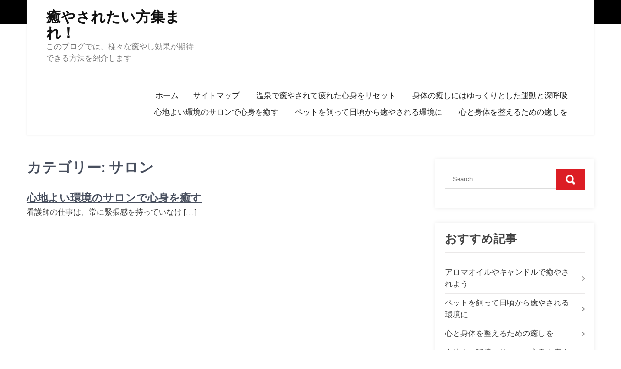

--- FILE ---
content_type: text/html; charset=UTF-8
request_url: http://pokergeng.com/category/salon/
body_size: 33372
content:
<!DOCTYPE html>
<html dir="ltr" lang="ja" prefix="og: https://ogp.me/ns#">
<head>
<meta charset="UTF-8">
<meta name="viewport" content="width=device-width, initial-scale=1">
<link rel="profile" href="http://gmpg.org/xfn/11">
<title>サロン | 癒やされたい方集まれ！</title>

		<!-- All in One SEO 4.5.8 - aioseo.com -->
		<meta name="robots" content="noindex, max-snippet:-1, max-image-preview:large, max-video-preview:-1" />
		<link rel="canonical" href="http://pokergeng.com/category/salon/" />
		<meta name="generator" content="All in One SEO (AIOSEO) 4.5.8" />
		<script type="application/ld+json" class="aioseo-schema">
			{"@context":"https:\/\/schema.org","@graph":[{"@type":"BreadcrumbList","@id":"http:\/\/pokergeng.com\/category\/salon\/#breadcrumblist","itemListElement":[{"@type":"ListItem","@id":"http:\/\/pokergeng.com\/#listItem","position":1,"name":"\u5bb6","item":"http:\/\/pokergeng.com\/","nextItem":"http:\/\/pokergeng.com\/category\/salon\/#listItem"},{"@type":"ListItem","@id":"http:\/\/pokergeng.com\/category\/salon\/#listItem","position":2,"name":"\u30b5\u30ed\u30f3","previousItem":"http:\/\/pokergeng.com\/#listItem"}]},{"@type":"CollectionPage","@id":"http:\/\/pokergeng.com\/category\/salon\/#collectionpage","url":"http:\/\/pokergeng.com\/category\/salon\/","name":"\u30b5\u30ed\u30f3 | \u7652\u3084\u3055\u308c\u305f\u3044\u65b9\u96c6\u307e\u308c\uff01","inLanguage":"ja","isPartOf":{"@id":"http:\/\/pokergeng.com\/#website"},"breadcrumb":{"@id":"http:\/\/pokergeng.com\/category\/salon\/#breadcrumblist"}},{"@type":"Organization","@id":"http:\/\/pokergeng.com\/#organization","name":"\u7652\u3084\u3055\u308c\u305f\u3044\u65b9\u96c6\u307e\u308c\uff01","url":"http:\/\/pokergeng.com\/"},{"@type":"WebSite","@id":"http:\/\/pokergeng.com\/#website","url":"http:\/\/pokergeng.com\/","name":"\u7652\u3084\u3055\u308c\u305f\u3044\u65b9\u96c6\u307e\u308c\uff01","description":"\u3053\u306e\u30d6\u30ed\u30b0\u3067\u306f\u3001\u69d8\u3005\u306a\u7652\u3084\u3057\u52b9\u679c\u304c\u671f\u5f85\u3067\u304d\u308b\u65b9\u6cd5\u3092\u7d39\u4ecb\u3057\u307e\u3059","inLanguage":"ja","publisher":{"@id":"http:\/\/pokergeng.com\/#organization"}}]}
		</script>
		<!-- All in One SEO -->

<link rel='dns-prefetch' href='//fonts.googleapis.com' />
<link rel="alternate" type="application/rss+xml" title="癒やされたい方集まれ！ &raquo; フィード" href="http://pokergeng.com/feed/" />
<link rel="alternate" type="application/rss+xml" title="癒やされたい方集まれ！ &raquo; コメントフィード" href="http://pokergeng.com/comments/feed/" />
<link rel="alternate" type="application/rss+xml" title="癒やされたい方集まれ！ &raquo; サロン カテゴリーのフィード" href="http://pokergeng.com/category/salon/feed/" />
<style id='wp-img-auto-sizes-contain-inline-css' type='text/css'>
img:is([sizes=auto i],[sizes^="auto," i]){contain-intrinsic-size:3000px 1500px}
/*# sourceURL=wp-img-auto-sizes-contain-inline-css */
</style>
<style id='wp-emoji-styles-inline-css' type='text/css'>

	img.wp-smiley, img.emoji {
		display: inline !important;
		border: none !important;
		box-shadow: none !important;
		height: 1em !important;
		width: 1em !important;
		margin: 0 0.07em !important;
		vertical-align: -0.1em !important;
		background: none !important;
		padding: 0 !important;
	}
/*# sourceURL=wp-emoji-styles-inline-css */
</style>
<style id='wp-block-library-inline-css' type='text/css'>
:root{--wp-block-synced-color:#7a00df;--wp-block-synced-color--rgb:122,0,223;--wp-bound-block-color:var(--wp-block-synced-color);--wp-editor-canvas-background:#ddd;--wp-admin-theme-color:#007cba;--wp-admin-theme-color--rgb:0,124,186;--wp-admin-theme-color-darker-10:#006ba1;--wp-admin-theme-color-darker-10--rgb:0,107,160.5;--wp-admin-theme-color-darker-20:#005a87;--wp-admin-theme-color-darker-20--rgb:0,90,135;--wp-admin-border-width-focus:2px}@media (min-resolution:192dpi){:root{--wp-admin-border-width-focus:1.5px}}.wp-element-button{cursor:pointer}:root .has-very-light-gray-background-color{background-color:#eee}:root .has-very-dark-gray-background-color{background-color:#313131}:root .has-very-light-gray-color{color:#eee}:root .has-very-dark-gray-color{color:#313131}:root .has-vivid-green-cyan-to-vivid-cyan-blue-gradient-background{background:linear-gradient(135deg,#00d084,#0693e3)}:root .has-purple-crush-gradient-background{background:linear-gradient(135deg,#34e2e4,#4721fb 50%,#ab1dfe)}:root .has-hazy-dawn-gradient-background{background:linear-gradient(135deg,#faaca8,#dad0ec)}:root .has-subdued-olive-gradient-background{background:linear-gradient(135deg,#fafae1,#67a671)}:root .has-atomic-cream-gradient-background{background:linear-gradient(135deg,#fdd79a,#004a59)}:root .has-nightshade-gradient-background{background:linear-gradient(135deg,#330968,#31cdcf)}:root .has-midnight-gradient-background{background:linear-gradient(135deg,#020381,#2874fc)}:root{--wp--preset--font-size--normal:16px;--wp--preset--font-size--huge:42px}.has-regular-font-size{font-size:1em}.has-larger-font-size{font-size:2.625em}.has-normal-font-size{font-size:var(--wp--preset--font-size--normal)}.has-huge-font-size{font-size:var(--wp--preset--font-size--huge)}.has-text-align-center{text-align:center}.has-text-align-left{text-align:left}.has-text-align-right{text-align:right}.has-fit-text{white-space:nowrap!important}#end-resizable-editor-section{display:none}.aligncenter{clear:both}.items-justified-left{justify-content:flex-start}.items-justified-center{justify-content:center}.items-justified-right{justify-content:flex-end}.items-justified-space-between{justify-content:space-between}.screen-reader-text{border:0;clip-path:inset(50%);height:1px;margin:-1px;overflow:hidden;padding:0;position:absolute;width:1px;word-wrap:normal!important}.screen-reader-text:focus{background-color:#ddd;clip-path:none;color:#444;display:block;font-size:1em;height:auto;left:5px;line-height:normal;padding:15px 23px 14px;text-decoration:none;top:5px;width:auto;z-index:100000}html :where(.has-border-color){border-style:solid}html :where([style*=border-top-color]){border-top-style:solid}html :where([style*=border-right-color]){border-right-style:solid}html :where([style*=border-bottom-color]){border-bottom-style:solid}html :where([style*=border-left-color]){border-left-style:solid}html :where([style*=border-width]){border-style:solid}html :where([style*=border-top-width]){border-top-style:solid}html :where([style*=border-right-width]){border-right-style:solid}html :where([style*=border-bottom-width]){border-bottom-style:solid}html :where([style*=border-left-width]){border-left-style:solid}html :where(img[class*=wp-image-]){height:auto;max-width:100%}:where(figure){margin:0 0 1em}html :where(.is-position-sticky){--wp-admin--admin-bar--position-offset:var(--wp-admin--admin-bar--height,0px)}@media screen and (max-width:600px){html :where(.is-position-sticky){--wp-admin--admin-bar--position-offset:0px}}

/*# sourceURL=wp-block-library-inline-css */
</style><style id='global-styles-inline-css' type='text/css'>
:root{--wp--preset--aspect-ratio--square: 1;--wp--preset--aspect-ratio--4-3: 4/3;--wp--preset--aspect-ratio--3-4: 3/4;--wp--preset--aspect-ratio--3-2: 3/2;--wp--preset--aspect-ratio--2-3: 2/3;--wp--preset--aspect-ratio--16-9: 16/9;--wp--preset--aspect-ratio--9-16: 9/16;--wp--preset--color--black: #000000;--wp--preset--color--cyan-bluish-gray: #abb8c3;--wp--preset--color--white: #ffffff;--wp--preset--color--pale-pink: #f78da7;--wp--preset--color--vivid-red: #cf2e2e;--wp--preset--color--luminous-vivid-orange: #ff6900;--wp--preset--color--luminous-vivid-amber: #fcb900;--wp--preset--color--light-green-cyan: #7bdcb5;--wp--preset--color--vivid-green-cyan: #00d084;--wp--preset--color--pale-cyan-blue: #8ed1fc;--wp--preset--color--vivid-cyan-blue: #0693e3;--wp--preset--color--vivid-purple: #9b51e0;--wp--preset--gradient--vivid-cyan-blue-to-vivid-purple: linear-gradient(135deg,rgb(6,147,227) 0%,rgb(155,81,224) 100%);--wp--preset--gradient--light-green-cyan-to-vivid-green-cyan: linear-gradient(135deg,rgb(122,220,180) 0%,rgb(0,208,130) 100%);--wp--preset--gradient--luminous-vivid-amber-to-luminous-vivid-orange: linear-gradient(135deg,rgb(252,185,0) 0%,rgb(255,105,0) 100%);--wp--preset--gradient--luminous-vivid-orange-to-vivid-red: linear-gradient(135deg,rgb(255,105,0) 0%,rgb(207,46,46) 100%);--wp--preset--gradient--very-light-gray-to-cyan-bluish-gray: linear-gradient(135deg,rgb(238,238,238) 0%,rgb(169,184,195) 100%);--wp--preset--gradient--cool-to-warm-spectrum: linear-gradient(135deg,rgb(74,234,220) 0%,rgb(151,120,209) 20%,rgb(207,42,186) 40%,rgb(238,44,130) 60%,rgb(251,105,98) 80%,rgb(254,248,76) 100%);--wp--preset--gradient--blush-light-purple: linear-gradient(135deg,rgb(255,206,236) 0%,rgb(152,150,240) 100%);--wp--preset--gradient--blush-bordeaux: linear-gradient(135deg,rgb(254,205,165) 0%,rgb(254,45,45) 50%,rgb(107,0,62) 100%);--wp--preset--gradient--luminous-dusk: linear-gradient(135deg,rgb(255,203,112) 0%,rgb(199,81,192) 50%,rgb(65,88,208) 100%);--wp--preset--gradient--pale-ocean: linear-gradient(135deg,rgb(255,245,203) 0%,rgb(182,227,212) 50%,rgb(51,167,181) 100%);--wp--preset--gradient--electric-grass: linear-gradient(135deg,rgb(202,248,128) 0%,rgb(113,206,126) 100%);--wp--preset--gradient--midnight: linear-gradient(135deg,rgb(2,3,129) 0%,rgb(40,116,252) 100%);--wp--preset--font-size--small: 13px;--wp--preset--font-size--medium: 20px;--wp--preset--font-size--large: 36px;--wp--preset--font-size--x-large: 42px;--wp--preset--spacing--20: 0.44rem;--wp--preset--spacing--30: 0.67rem;--wp--preset--spacing--40: 1rem;--wp--preset--spacing--50: 1.5rem;--wp--preset--spacing--60: 2.25rem;--wp--preset--spacing--70: 3.38rem;--wp--preset--spacing--80: 5.06rem;--wp--preset--shadow--natural: 6px 6px 9px rgba(0, 0, 0, 0.2);--wp--preset--shadow--deep: 12px 12px 50px rgba(0, 0, 0, 0.4);--wp--preset--shadow--sharp: 6px 6px 0px rgba(0, 0, 0, 0.2);--wp--preset--shadow--outlined: 6px 6px 0px -3px rgb(255, 255, 255), 6px 6px rgb(0, 0, 0);--wp--preset--shadow--crisp: 6px 6px 0px rgb(0, 0, 0);}:where(.is-layout-flex){gap: 0.5em;}:where(.is-layout-grid){gap: 0.5em;}body .is-layout-flex{display: flex;}.is-layout-flex{flex-wrap: wrap;align-items: center;}.is-layout-flex > :is(*, div){margin: 0;}body .is-layout-grid{display: grid;}.is-layout-grid > :is(*, div){margin: 0;}:where(.wp-block-columns.is-layout-flex){gap: 2em;}:where(.wp-block-columns.is-layout-grid){gap: 2em;}:where(.wp-block-post-template.is-layout-flex){gap: 1.25em;}:where(.wp-block-post-template.is-layout-grid){gap: 1.25em;}.has-black-color{color: var(--wp--preset--color--black) !important;}.has-cyan-bluish-gray-color{color: var(--wp--preset--color--cyan-bluish-gray) !important;}.has-white-color{color: var(--wp--preset--color--white) !important;}.has-pale-pink-color{color: var(--wp--preset--color--pale-pink) !important;}.has-vivid-red-color{color: var(--wp--preset--color--vivid-red) !important;}.has-luminous-vivid-orange-color{color: var(--wp--preset--color--luminous-vivid-orange) !important;}.has-luminous-vivid-amber-color{color: var(--wp--preset--color--luminous-vivid-amber) !important;}.has-light-green-cyan-color{color: var(--wp--preset--color--light-green-cyan) !important;}.has-vivid-green-cyan-color{color: var(--wp--preset--color--vivid-green-cyan) !important;}.has-pale-cyan-blue-color{color: var(--wp--preset--color--pale-cyan-blue) !important;}.has-vivid-cyan-blue-color{color: var(--wp--preset--color--vivid-cyan-blue) !important;}.has-vivid-purple-color{color: var(--wp--preset--color--vivid-purple) !important;}.has-black-background-color{background-color: var(--wp--preset--color--black) !important;}.has-cyan-bluish-gray-background-color{background-color: var(--wp--preset--color--cyan-bluish-gray) !important;}.has-white-background-color{background-color: var(--wp--preset--color--white) !important;}.has-pale-pink-background-color{background-color: var(--wp--preset--color--pale-pink) !important;}.has-vivid-red-background-color{background-color: var(--wp--preset--color--vivid-red) !important;}.has-luminous-vivid-orange-background-color{background-color: var(--wp--preset--color--luminous-vivid-orange) !important;}.has-luminous-vivid-amber-background-color{background-color: var(--wp--preset--color--luminous-vivid-amber) !important;}.has-light-green-cyan-background-color{background-color: var(--wp--preset--color--light-green-cyan) !important;}.has-vivid-green-cyan-background-color{background-color: var(--wp--preset--color--vivid-green-cyan) !important;}.has-pale-cyan-blue-background-color{background-color: var(--wp--preset--color--pale-cyan-blue) !important;}.has-vivid-cyan-blue-background-color{background-color: var(--wp--preset--color--vivid-cyan-blue) !important;}.has-vivid-purple-background-color{background-color: var(--wp--preset--color--vivid-purple) !important;}.has-black-border-color{border-color: var(--wp--preset--color--black) !important;}.has-cyan-bluish-gray-border-color{border-color: var(--wp--preset--color--cyan-bluish-gray) !important;}.has-white-border-color{border-color: var(--wp--preset--color--white) !important;}.has-pale-pink-border-color{border-color: var(--wp--preset--color--pale-pink) !important;}.has-vivid-red-border-color{border-color: var(--wp--preset--color--vivid-red) !important;}.has-luminous-vivid-orange-border-color{border-color: var(--wp--preset--color--luminous-vivid-orange) !important;}.has-luminous-vivid-amber-border-color{border-color: var(--wp--preset--color--luminous-vivid-amber) !important;}.has-light-green-cyan-border-color{border-color: var(--wp--preset--color--light-green-cyan) !important;}.has-vivid-green-cyan-border-color{border-color: var(--wp--preset--color--vivid-green-cyan) !important;}.has-pale-cyan-blue-border-color{border-color: var(--wp--preset--color--pale-cyan-blue) !important;}.has-vivid-cyan-blue-border-color{border-color: var(--wp--preset--color--vivid-cyan-blue) !important;}.has-vivid-purple-border-color{border-color: var(--wp--preset--color--vivid-purple) !important;}.has-vivid-cyan-blue-to-vivid-purple-gradient-background{background: var(--wp--preset--gradient--vivid-cyan-blue-to-vivid-purple) !important;}.has-light-green-cyan-to-vivid-green-cyan-gradient-background{background: var(--wp--preset--gradient--light-green-cyan-to-vivid-green-cyan) !important;}.has-luminous-vivid-amber-to-luminous-vivid-orange-gradient-background{background: var(--wp--preset--gradient--luminous-vivid-amber-to-luminous-vivid-orange) !important;}.has-luminous-vivid-orange-to-vivid-red-gradient-background{background: var(--wp--preset--gradient--luminous-vivid-orange-to-vivid-red) !important;}.has-very-light-gray-to-cyan-bluish-gray-gradient-background{background: var(--wp--preset--gradient--very-light-gray-to-cyan-bluish-gray) !important;}.has-cool-to-warm-spectrum-gradient-background{background: var(--wp--preset--gradient--cool-to-warm-spectrum) !important;}.has-blush-light-purple-gradient-background{background: var(--wp--preset--gradient--blush-light-purple) !important;}.has-blush-bordeaux-gradient-background{background: var(--wp--preset--gradient--blush-bordeaux) !important;}.has-luminous-dusk-gradient-background{background: var(--wp--preset--gradient--luminous-dusk) !important;}.has-pale-ocean-gradient-background{background: var(--wp--preset--gradient--pale-ocean) !important;}.has-electric-grass-gradient-background{background: var(--wp--preset--gradient--electric-grass) !important;}.has-midnight-gradient-background{background: var(--wp--preset--gradient--midnight) !important;}.has-small-font-size{font-size: var(--wp--preset--font-size--small) !important;}.has-medium-font-size{font-size: var(--wp--preset--font-size--medium) !important;}.has-large-font-size{font-size: var(--wp--preset--font-size--large) !important;}.has-x-large-font-size{font-size: var(--wp--preset--font-size--x-large) !important;}
/*# sourceURL=global-styles-inline-css */
</style>

<style id='classic-theme-styles-inline-css' type='text/css'>
/*! This file is auto-generated */
.wp-block-button__link{color:#fff;background-color:#32373c;border-radius:9999px;box-shadow:none;text-decoration:none;padding:calc(.667em + 2px) calc(1.333em + 2px);font-size:1.125em}.wp-block-file__button{background:#32373c;color:#fff;text-decoration:none}
/*# sourceURL=/wp-includes/css/classic-themes.min.css */
</style>
<link rel='stylesheet' id='fitness-club-lite-font-css' href='//fonts.googleapis.com/css?family=Assistant%3A300%2C400%2C600%7CRoboto%3A300%2C400%2C600%2C700%2C800%2C900&#038;ver=6.9' type='text/css' media='all' />
<link rel='stylesheet' id='fitness-club-lite-basic-style-css' href='http://pokergeng.com/wp-content/themes/fitness-club-lite/style.css?ver=6.9' type='text/css' media='all' />
<link rel='stylesheet' id='nivo-slider-css' href='http://pokergeng.com/wp-content/themes/fitness-club-lite/css/nivo-slider.css?ver=6.9' type='text/css' media='all' />
<link rel='stylesheet' id='fontawesome-all-style-css' href='http://pokergeng.com/wp-content/themes/fitness-club-lite/fontsawesome/css/fontawesome-all.css?ver=6.9' type='text/css' media='all' />
<link rel='stylesheet' id='fitness-club-lite-responsive-css' href='http://pokergeng.com/wp-content/themes/fitness-club-lite/css/responsive.css?ver=6.9' type='text/css' media='all' />
<script type="text/javascript" src="http://pokergeng.com/wp-includes/js/jquery/jquery.min.js?ver=3.7.1" id="jquery-core-js"></script>
<script type="text/javascript" src="http://pokergeng.com/wp-includes/js/jquery/jquery-migrate.min.js?ver=3.4.1" id="jquery-migrate-js"></script>
<script type="text/javascript" src="http://pokergeng.com/wp-content/themes/fitness-club-lite/js/jquery.nivo.slider.js?ver=6.9" id="jquery-nivo-slider-js"></script>
<script type="text/javascript" src="http://pokergeng.com/wp-content/themes/fitness-club-lite/js/editable.js?ver=6.9" id="fitness-club-lite-editable-js"></script>
<link rel="https://api.w.org/" href="http://pokergeng.com/wp-json/" /><link rel="alternate" title="JSON" type="application/json" href="http://pokergeng.com/wp-json/wp/v2/categories/5" /><link rel="EditURI" type="application/rsd+xml" title="RSD" href="http://pokergeng.com/xmlrpc.php?rsd" />
<meta name="generator" content="WordPress 6.9" />
	<style type="text/css"> 					
        a, .poststyle_listing h2 a:hover,
        #sidebar ul li a:hover,								
        .poststyle_listing h3 a:hover,					
        .recent-post h6:hover,
		.social-icons a:hover,       						
        .postmeta a:hover,
		.sitenav ul li a:hover, 
		.sitenav ul li.current-menu-item a,
		.sitenav ul li.current-menu-parent a.parent,
		.sitenav ul li.current-menu-item ul.sub-menu li a:hover,
        .button:hover,		
        .footercolumn ul li a:hover, 
        .footercolumn ul li.current_page_item a,      
		.footer-wrapper h2 span,
		.footer-wrapper ul li a:hover, 
		.footer-wrapper ul li.current_page_item a        				
            { color:#dc1d24;}					 
            
        .pagination ul li .current, .pagination ul li a:hover, 
        #commentform input#submit:hover,		
        .nivo-controlNav a.active,
		.nivo-caption p,
        .learnmore,			
		.nivo-caption .slide_more:hover,
		.pagebx_3cols .pagebx_thumbx,												
        #sidebar .search-form input.search-submit,				
        .wpcf7 input[type='submit'],				
        nav.pagination .page-numbers.current,       		
        .toggle a	
            { background-color:#dc1d24;}
			
		     		
      .nivo-caption p::before	
            { border-left: 30px solid #dc1d24;}		
			
		#sitelayout_type a:focus,
		button:focus,
		input[type="button"]:focus,
		input[type="reset"]:focus,
		input[type="submit"]:focus,
		input[type="text"]:focus,
		input[type="email"]:focus,
		input[type="url"]:focus,
		input[type="password"]:focus,
		input[type="search"]:focus,
		input[type="number"]:focus,
		input[type="tel"]:focus,
		input[type="range"]:focus,
		input[type="date"]:focus,
		input[type="month"]:focus,
		input[type="week"]:focus,
		input[type="time"]:focus,
		input[type="datetime"]:focus,
		input[type="datetime-local"]:focus,
		input[type="color"]:focus,
		textarea:focus,
		a:focus	
            { outline: thin dotted #dc1d24;}			
			
         	
    </style> 
<style type="text/css">.recentcomments a{display:inline !important;padding:0 !important;margin:0 !important;}</style>	<style type="text/css">
			.site-header{
			background: url() no-repeat;
			background-position: center top;
		}
		.logo h1 a { color:#111111;}
		
	</style>
    
    </head>
<body class="archive category category-salon category-5 wp-embed-responsive wp-theme-fitness-club-lite">
<a class="skip-link screen-reader-text" href="#innerpage_layout">
Skip to content</a>
<div id="sitelayout_type" >

<div class="site-header siteinner"> 

<div class="site_hdrtop">
  <div class="container">
        <div class="left">     
          </div><!-- .left --> 
     
     <div class="right">
       
    </div>
     <div class="clear"></div>
      </div>
</div><!--end site_hdrtop-->
      
<div class="header_panel">
<div class="container">    
     <div class="logo">
                <h1><a href="http://pokergeng.com/" rel="home">癒やされたい方集まれ！</a></h1>
                            <p>このブログでは、様々な癒やし効果が期待できる方法を紹介します</p>
                    </div><!-- logo -->
       <div class="header_contactinfo_area">
			 <div class="toggle">
         <a class="toggleMenu" href="#">Menu</a>
       </div><!-- toggle --> 
       <div class="sitenav">                   
         <div class="menu"><ul>
<li ><a href="http://pokergeng.com/">ホーム</a></li><li class="page_item page-item-1"><a href="http://pokergeng.com/sitemap/">サイトマップ</a></li>
<li class="page_item page-item-23"><a href="http://pokergeng.com/%e6%b8%a9%e6%b3%89/">温泉で癒やされて疲れた心身をリセット</a></li>
<li class="page_item page-item-2"><a href="http://pokergeng.com/%e9%81%8b%e5%8b%95/">身体の癒しにはゆっくりとした運動と深呼吸</a></li>
<li class="page_item page-item-3"><a href="http://pokergeng.com/%e3%82%b5%e3%83%ad%e3%83%b3/">心地よい環境のサロンで心身を癒す</a></li>
<li class="page_item page-item-5"><a href="http://pokergeng.com/%e3%83%9a%e3%83%83%e3%83%88/">ペットを飼って日頃から癒やされる環境に</a></li>
<li class="page_item page-item-6"><a href="http://pokergeng.com/%e3%83%aa%e3%83%a9%e3%83%83%e3%82%af%e3%82%b9/">心と身体を整えるための癒しを</a></li>
</ul></div>
       </div><!--.sitenav -->
          
        </div><!--.header_contactinfo_area -->
      <div class="clear"></div>  
     </div><!-- container --> 
  </div><!-- .header_panel -->  
</div><!--.site-header --> 

       
        

<div class="container">
     <div id="innerpage_layout">
        <section class="content_pagelayout">
            <header class="page-header">
				 <h1 class="entry-title">カテゴリー: <span>サロン</span></h1> 
            </header><!-- .page-header -->
			                <div class="site-bloglist">
                                                                 <div class="poststyle_listing">
    <article id="post-3" class="post-3 page type-page status-publish hentry category-salon category-massage tag-salon">        
        
         
        
        <header class="entry-header">           
            <h3><a href="http://pokergeng.com/%e3%82%b5%e3%83%ad%e3%83%b3/" rel="bookmark">心地よい環境のサロンで心身を癒す</a></h3>
                    </header><!-- .entry-header -->
          
                <div class="entry-summary">
           	<p>看護師の仕事は、常に緊張感を持っていなけ [&hellip;]</p>
 
                                     
        </div><!-- .entry-summary -->
                <div class="clear"></div>
    </article><!-- #post-## -->
</div><!-- .poststyle_listing-->                                       
                </div>
                                   </section>
       <div id="sidebar">    
    <aside id="search-2" class="widget widget_search"><form role="search" method="get" class="search-form" action="http://pokergeng.com/">
	<label>
		<input type="search" class="search-field" placeholder="Search..." value="" name="s">
	</label>
	<input type="submit" class="search-submit" value="Search">
</form>
</aside><aside id="pages-2" class="widget widget_pages"><h3 class="widget-title">おすすめ記事</h3>
			<ul>
				<li class="page_item page-item-4"><a href="http://pokergeng.com/">アロマオイルやキャンドルで癒やされよう</a></li>
<li class="page_item page-item-5"><a href="http://pokergeng.com/%e3%83%9a%e3%83%83%e3%83%88/">ペットを飼って日頃から癒やされる環境に</a></li>
<li class="page_item page-item-6"><a href="http://pokergeng.com/%e3%83%aa%e3%83%a9%e3%83%83%e3%82%af%e3%82%b9/">心と身体を整えるための癒しを</a></li>
<li class="page_item page-item-3"><a href="http://pokergeng.com/%e3%82%b5%e3%83%ad%e3%83%b3/">心地よい環境のサロンで心身を癒す</a></li>
<li class="page_item page-item-23"><a href="http://pokergeng.com/%e6%b8%a9%e6%b3%89/">温泉で癒やされて疲れた心身をリセット</a></li>
<li class="page_item page-item-2"><a href="http://pokergeng.com/%e9%81%8b%e5%8b%95/">身体の癒しにはゆっくりとした運動と深呼吸</a></li>
			</ul>

			</aside><aside id="tag_cloud-3" class="widget widget_tag_cloud"><h3 class="widget-title">タグ</h3><div class="tagcloud"><a href="http://pokergeng.com/tag/aroma-oil/" class="tag-cloud-link tag-link-4 tag-link-position-1" style="font-size: 8pt;" aria-label="アロマオイル (1個の項目)">アロマオイル</a>
<a href="http://pokergeng.com/tag/salon/" class="tag-cloud-link tag-link-7 tag-link-position-2" style="font-size: 8pt;" aria-label="サロン (1個の項目)">サロン</a>
<a href="http://pokergeng.com/tag/pets/" class="tag-cloud-link tag-link-13 tag-link-position-3" style="font-size: 8pt;" aria-label="ペット (1個の項目)">ペット</a>
<a href="http://pokergeng.com/tag/relax/" class="tag-cloud-link tag-link-16 tag-link-position-4" style="font-size: 8pt;" aria-label="リラックス (1個の項目)">リラックス</a>
<a href="http://pokergeng.com/tag/%e6%b8%a9%e6%b3%89/" class="tag-cloud-link tag-link-19 tag-link-position-5" style="font-size: 8pt;" aria-label="温泉 (1個の項目)">温泉</a>
<a href="http://pokergeng.com/tag/motion/" class="tag-cloud-link tag-link-10 tag-link-position-6" style="font-size: 8pt;" aria-label="運動 (1個の項目)">運動</a></div>
</aside><aside id="recent-comments-3" class="widget widget_recent_comments"><h3 class="widget-title">最近のコメント</h3><ul id="recentcomments"></ul></aside><aside id="categories-2" class="widget widget_categories"><h3 class="widget-title">カテゴリー</h3>
			<ul>
					<li class="cat-item cat-item-2"><a href="http://pokergeng.com/category/aroma-oil/">アロマオイル</a>
</li>
	<li class="cat-item cat-item-3"><a href="http://pokergeng.com/category/candle/">キャンドル</a>
</li>
	<li class="cat-item cat-item-5 current-cat"><a aria-current="page" href="http://pokergeng.com/category/salon/">サロン</a>
</li>
	<li class="cat-item cat-item-20"><a href="http://pokergeng.com/category/%e3%82%b9%e3%83%88%e3%83%ac%e3%82%b9%e7%99%ba%e6%95%a3/">ストレス発散</a>
</li>
	<li class="cat-item cat-item-11"><a href="http://pokergeng.com/category/pets/">ペット</a>
</li>
	<li class="cat-item cat-item-6"><a href="http://pokergeng.com/category/massage/">マッサージ</a>
</li>
	<li class="cat-item cat-item-14"><a href="http://pokergeng.com/category/relax/">リラックス</a>
</li>
	<li class="cat-item cat-item-9"><a href="http://pokergeng.com/category/deep-breathing/">深呼吸</a>
</li>
	<li class="cat-item cat-item-18"><a href="http://pokergeng.com/category/%e6%b8%a9%e6%b3%89/">温泉</a>
</li>
	<li class="cat-item cat-item-12"><a href="http://pokergeng.com/category/dog/">犬</a>
</li>
	<li class="cat-item cat-item-15"><a href="http://pokergeng.com/category/autonomic-nerves/">自律神経</a>
</li>
	<li class="cat-item cat-item-8"><a href="http://pokergeng.com/category/motion/">運動</a>
</li>
			</ul>

			</aside>	
</div><!-- sidebar -->       
        <div class="clear"></div>
    </div><!-- site-aligner -->
</div><!-- container -->


<div class="footer-wrapper"> 
   <div class="container footer"> 
                    
                     
                      
           <div class="clear"></div>
      </div><!--end .container-->

        <div class="footer-copyright"> 
            <div class="container">            	
                <div class="design-by">
				  癒やされたい方集まれ！. All Rights Reserved                 Theme by Grace Themes  
                </div>
             </div><!--end .container-->             
        </div><!--end .footer-copyright-->  
                     
     </div><!--end #footer-wrapper-->
</div><!--#end sitelayout_type-->

<script type="speculationrules">
{"prefetch":[{"source":"document","where":{"and":[{"href_matches":"/*"},{"not":{"href_matches":["/wp-*.php","/wp-admin/*","/wp-content/uploads/*","/wp-content/*","/wp-content/plugins/*","/wp-content/themes/fitness-club-lite/*","/*\\?(.+)"]}},{"not":{"selector_matches":"a[rel~=\"nofollow\"]"}},{"not":{"selector_matches":".no-prefetch, .no-prefetch a"}}]},"eagerness":"conservative"}]}
</script>
	<script>
	/(trident|msie)/i.test(navigator.userAgent)&&document.getElementById&&window.addEventListener&&window.addEventListener("hashchange",function(){var t,e=location.hash.substring(1);/^[A-z0-9_-]+$/.test(e)&&(t=document.getElementById(e))&&(/^(?:a|select|input|button|textarea)$/i.test(t.tagName)||(t.tabIndex=-1),t.focus())},!1);
	</script>
	<script id="wp-emoji-settings" type="application/json">
{"baseUrl":"https://s.w.org/images/core/emoji/17.0.2/72x72/","ext":".png","svgUrl":"https://s.w.org/images/core/emoji/17.0.2/svg/","svgExt":".svg","source":{"concatemoji":"http://pokergeng.com/wp-includes/js/wp-emoji-release.min.js?ver=6.9"}}
</script>
<script type="module">
/* <![CDATA[ */
/*! This file is auto-generated */
const a=JSON.parse(document.getElementById("wp-emoji-settings").textContent),o=(window._wpemojiSettings=a,"wpEmojiSettingsSupports"),s=["flag","emoji"];function i(e){try{var t={supportTests:e,timestamp:(new Date).valueOf()};sessionStorage.setItem(o,JSON.stringify(t))}catch(e){}}function c(e,t,n){e.clearRect(0,0,e.canvas.width,e.canvas.height),e.fillText(t,0,0);t=new Uint32Array(e.getImageData(0,0,e.canvas.width,e.canvas.height).data);e.clearRect(0,0,e.canvas.width,e.canvas.height),e.fillText(n,0,0);const a=new Uint32Array(e.getImageData(0,0,e.canvas.width,e.canvas.height).data);return t.every((e,t)=>e===a[t])}function p(e,t){e.clearRect(0,0,e.canvas.width,e.canvas.height),e.fillText(t,0,0);var n=e.getImageData(16,16,1,1);for(let e=0;e<n.data.length;e++)if(0!==n.data[e])return!1;return!0}function u(e,t,n,a){switch(t){case"flag":return n(e,"\ud83c\udff3\ufe0f\u200d\u26a7\ufe0f","\ud83c\udff3\ufe0f\u200b\u26a7\ufe0f")?!1:!n(e,"\ud83c\udde8\ud83c\uddf6","\ud83c\udde8\u200b\ud83c\uddf6")&&!n(e,"\ud83c\udff4\udb40\udc67\udb40\udc62\udb40\udc65\udb40\udc6e\udb40\udc67\udb40\udc7f","\ud83c\udff4\u200b\udb40\udc67\u200b\udb40\udc62\u200b\udb40\udc65\u200b\udb40\udc6e\u200b\udb40\udc67\u200b\udb40\udc7f");case"emoji":return!a(e,"\ud83e\u1fac8")}return!1}function f(e,t,n,a){let r;const o=(r="undefined"!=typeof WorkerGlobalScope&&self instanceof WorkerGlobalScope?new OffscreenCanvas(300,150):document.createElement("canvas")).getContext("2d",{willReadFrequently:!0}),s=(o.textBaseline="top",o.font="600 32px Arial",{});return e.forEach(e=>{s[e]=t(o,e,n,a)}),s}function r(e){var t=document.createElement("script");t.src=e,t.defer=!0,document.head.appendChild(t)}a.supports={everything:!0,everythingExceptFlag:!0},new Promise(t=>{let n=function(){try{var e=JSON.parse(sessionStorage.getItem(o));if("object"==typeof e&&"number"==typeof e.timestamp&&(new Date).valueOf()<e.timestamp+604800&&"object"==typeof e.supportTests)return e.supportTests}catch(e){}return null}();if(!n){if("undefined"!=typeof Worker&&"undefined"!=typeof OffscreenCanvas&&"undefined"!=typeof URL&&URL.createObjectURL&&"undefined"!=typeof Blob)try{var e="postMessage("+f.toString()+"("+[JSON.stringify(s),u.toString(),c.toString(),p.toString()].join(",")+"));",a=new Blob([e],{type:"text/javascript"});const r=new Worker(URL.createObjectURL(a),{name:"wpTestEmojiSupports"});return void(r.onmessage=e=>{i(n=e.data),r.terminate(),t(n)})}catch(e){}i(n=f(s,u,c,p))}t(n)}).then(e=>{for(const n in e)a.supports[n]=e[n],a.supports.everything=a.supports.everything&&a.supports[n],"flag"!==n&&(a.supports.everythingExceptFlag=a.supports.everythingExceptFlag&&a.supports[n]);var t;a.supports.everythingExceptFlag=a.supports.everythingExceptFlag&&!a.supports.flag,a.supports.everything||((t=a.source||{}).concatemoji?r(t.concatemoji):t.wpemoji&&t.twemoji&&(r(t.twemoji),r(t.wpemoji)))});
//# sourceURL=http://pokergeng.com/wp-includes/js/wp-emoji-loader.min.js
/* ]]> */
</script>
</body>
</html>

--- FILE ---
content_type: text/css
request_url: http://pokergeng.com/wp-content/themes/fitness-club-lite/style.css?ver=6.9
body_size: 23334
content:
/*
Theme Name: Fitness Club Lite
Theme URI: https://gracethemes.com/themes/free-personal-trainer-wordpress-theme
Author: Grace Themes
Author URI: https://gracethemes.com/
Description: Fitness Club Lite is a user-friendly and feature-rich, intuitive and creative, powerful and impressive engaging and dynamic, tech-savvy and good looking, rapidly responsive personal trainer WordPress theme. Its a solid toolkit for development of awesome and modern websites for gym centers, fitness studios, yoga studios and CrossFit. This multipurpose theme can also be used for the needs of health clubs, gymnasiums, spas and wellness centers, indoor and outdoor exercises and any other sport and health related website.  Demo Link: http://www.gracethemesdemo.com/fitness-club/

Requires at least: 5.0
Tested up to: 5.8
Requires PHP: 5.6
Version: 2.0
License: GNU General Public License version 2 or later
License URI: http://www.gnu.org/licenses/gpl-2.0.html
Text Domain: fitness-club-lite
Tags:blog,two-columns,right-sidebar,full-width-template,custom-colors,custom-menu,custom-header,custom-logo,featured-images,editor-style,custom-background,threaded-comments,theme-options, translation-ready

Fitness Club Lite WordPress Theme has been created by Grace Themes(gracethemes.com), 2018.
Fitness Club Lite WordPress Theme is released under the terms of GNU GPL
*/

body{ background-color:#fff; margin:0; padding:0;line-height:24px; font-size:16px; color:#363636; font-family: 'Assistant', sans-serif; -ms-word-wrap:break-word; word-wrap:break-word; }
*{ margin:0; padding:0; outline:none; box-sizing:border-box; -moz-box-sizing:border-box; -webkit-box-sizing:border-box;}
img{ border:none; margin:0; padding:0; height:auto; max-width:100%;}
.wp-caption, .wp-caption-text, .sticky, .gallery-caption, .aligncenter{ margin:0; padding:0; max-width:100% !important;}
p{ margin:0; padding:0;}
a{ text-decoration:none; color:#efc62c;}
a:hover{ color:#333;}
.clear{ clear:both;}
.left{ float:left;}
.right{ float:right;}
ol,ul{ margin:0; padding:0;}
ul li ul, ul li ul li ul, ol li ol, ol li ol li ol{ margin-left:10px;}
h1,h2,h3,h4,h5,h6{ color:#484f5e; font-family: 'Roboto', sans-serif; margin:0 0 20px; padding:0; line-height:1.1; font-weight:600; }
h1.entry-title{ font-weight:bold; margin-bottom:35px;}
h1{ font-size:30px;}
h2{ font-size:28px;}
h3{ font-size:24px;}
h4{ font-size:20px;}
h5{ font-size:18px;}
h6{ font-size:14px;}
figcaption,figure{	display: block;}
figure {margin: 1em 0;}
blockquote{ background-color:#f2f2f2; border-left:5px solid #ccc; padding:15px 15px 15px 40px; color:#999; font-size:15px; line-height:1.5; margin-bottom:30px;}
blockquote p{ margin-bottom:0 !important;}
hr {-webkit-box-sizing: content-box;-moz-box-sizing: content-box;box-sizing: content-box;	height: 0;	overflow: visible;}
.textwidget select{ width:100%;}
table{ width:100%}
.alignnone{ width:100%;}
img.alignleft, .alignleft{ float:left; margin:0 15px 0 0; padding:5px; border:1px solid #cccccc;}
img.alignright, .alignright{ float:right; margin:0 0 0 15px; padding:5px; border:1px solid #cccccc;}
.aligncenter, img.aligncenter { clear: both; display: block; margin-left: auto; margin-right: auto; margin-top:0;  height:auto;}

/*
Lists style CSS
-------------------------------------------------------------*/

ul,ol { margin:0; padding: 0;}
ul {list-style: inside none disc;}
ol {list-style: decimal;}
ul li,ol li {margin-bottom: 0;	margin-left: 1.5em;}
dt {font-weight: 700;}
dd {margin: 0 1.5em 1.5em;}
audio:not([controls]) {	display: none;height: 0;}
img {border-style: none;}
svg:not(:root) {overflow: hidden;}

/* Buttons */
.button{  border:1px solid #404040; color:#404040; padding:8px 20px; display:inline-block; border-radius:25px; -moz-border-radius:25px; -webkit-border-radius:25px; -o-border-radius:25px; -ms-border-radius:25px; }
.button:hover{ border:1px solid #dc1d24; color:#dc1d24; }

a.ReadMore{ background-color:#333339; color:#fff ; padding:5px 15px; display:inline-block;}
a.ReadMore:hover{ background-color:#ffae00; color:#fff; }

.learnmore{ background-color:#dc1d24; color:#fff ;display: inline-block; padding:8px 25px; text-transform:uppercase; font-weight:600; }
.learnmore:hover{ background-color:#333;color:#fff ;}

a {	background-color: transparent;	-webkit-text-decoration-skip: objects;}
.postmeta{margin-bottom:20px; display:inline-block; color:#999; }
.postmeta a{color:#999;}
.postmeta a:hover{color:#e74c3c;}
.breadcrumbs{padding:10px 0; margin-bottom:0;}
a:active, a:hover {outline-width: 0;}
b, strong {	font-weight: inherit;font-weight:blod;}
pre {background: #ddd;font-size: 14px;	font-size: 0.9375rem;line-height: 1.4;margin-bottom: 1.6em;	max-width: 100%;overflow: auto;	padding:20px;}
iframe{max-width:100%;}
#comment-nav-above .nav-previous, #comment-nav-below .nav-previous{ float:none !important; margin:10px 0;}
nav.pagination .page-numbers{ background-color:#ccc; padding:10px 15px; font-size:15px; font-weight:600; color:#444;}
nav.pagination .page-numbers.current{background-color:#efc62c;}
ol.comment-list li{ list-style:none; margin-bottom:5px;}
#sitelayout_type{ margin:0 auto;}
.container{ width:1170px; margin:0 auto; position:relative;}
.site-header{width:100%; z-index:9999; position: absolute; }
.site-header.siteinner{ position:relative;  }
.header_panel{ background-color:#fff; position:relative; width:1170px; margin:-50px auto 0 auto; padding:0 40px; display: flex; }
.site-header.siteinner .header_panel{box-shadow:0 1px 3px rgba(95, 95, 95, 0.1)}
.site_hdrtop{ background-color:#000; color:#fff; line-height:40px; padding-bottom:50px;}
.site_hdrtop .left {background-color:#323232; padding:0 40px;}
.site_hdrtop .left i{ margin-right:8px;}
.site_hdrtop .phoneno{ margin-right:20px;}

.header-infobox{ text-align:left; line-height:45px;}
.header-infobox i{font-size:15px;margin-right:15px;position:relative; margin-top:5px;}
.logo {	float: left;   padding: 18px 0; width: 28%;	position: relative;	text-align: left;}
.logo h1 { margin: 0;font-weight:600;}
.logo a, .logo p { color: #777;}
.tagline{ font-size:13px; color:#828181; display:block; letter-spacing:1px;}
.header_contactinfo_area{ float:right; text-align:right; padding:30px 0;}

/*header menu css*/
.toggle{display: block;}
.toggle a{width:100%; color:#ffffff; background:url(images/mobile-nav.png) no-repeat right center #3e3e3e; padding:8px 10px; margin-top:5px; font-size:16px; display:none; text-align:left;}
.toggle a:hover{color:#ffffff !important;}
/*main menu*/
.sitenav{ padding:0; z-index:9999; float:left; }
.sitenav ul {margin:0; padding:0; font-family:'Roboto', sans-serif; font-size:16px; font-weight:500; }
.sitenav ul li{display:inline-block; position:relative; margin:0;}
.sitenav ul li:last-child{border-right:none;}
.sitenav ul li a{padding:5px 15px; display:block; text-align:center; color:#242424; }
.sitenav ul li ul li{ display:block; position:relative; float:none; top:1px; border-bottom:1px solid #f2f2f2;}
.sitenav ul li ul li a{ display:block; padding-top:5px; padding-bottom:5px; position:relative; top:1px; text-align:left;}
.sitenav ul li ul{display:none; z-index:9999999; position:relative; background-color:#fff ;}
.sitenav ul li:hover > ul{display:block; width:200px; position:absolute; left:0; text-align:left; }
.sitenav ul li:hover ul li ul{display:none; position:relative;}
.sitenav ul li:hover ul li:hover > ul{display:block; position:absolute; left:200px; top:0;}
.sitenav ul li a:hover, 
.sitenav ul li.current-menu-item a,
.sitenav ul li.current-menu-parent a.parent,
.sitenav ul li.current-menu-item ul.sub-menu li a:hover{color:#ddb667;}
.sitenav ul li.current-menu-item ul.sub-menu li a{ color: #fff;}



.hdr_slider{ position:relative;}
h2.sectiontitle{font-weight:600; font-size:40px; margin-bottom:50px; position:relative; text-align:center;}
.last_column{clear:right; margin-right:0 !important; }
#sidebar .search-form input.search-submit{ background:url(images/search-icon.png) no-repeat center center #efc62c; padding: 12px 0 12px 0; font-size:0; width:20%; height:43px; float:right; border:0;}

/* = social icons css
-------------------------------------------------------------- */
.social-icons{ text-align:center;}
.social-icons a{  width:32px; height:45px; line-height:45px; margin:0 5px 0 0; padding:0; color:#fff; display:inline-block;  }
.social-icons a:hover{ color:#dc1d24; }
.social-icons br{ display:none;}

/* = Four column box section
-------------------------------------------------------------- */
h2.section_title{ font-weight:600; font-size:48px; margin-bottom:40px; position:relative; text-align:center; color:#232323; }

#page_3col_panel{ text-align:center; padding:0; margin-top:-60px; z-index:9999; position:relative;}
.pagebx_3cols{ position: relative; width: 33%; height:280px; float:left; margin: auto; overflow: hidden;  margin:0; vertical-align:top; }
.pagebx_3cols h3{font-size:20px; font-weight:600; margin:35px 0 20px 0;}
.pagebx_3cols h3 a{color:#fff; }
.pagebx_3cols:hover h3 a{color:#fff; }
.pagebx_3cols .pagebx_thumbx{ background-color:#dc1d24; width:100%; height:280px; overflow:hidden; margin:0 auto; transform: scale(1); transition: all 0.35s ease-in-out 0s; }
.pagebx_3cols .pagebx_thumbx img{ height:auto; min-height:280px; vertical-align: top; width:100%;}
.pagebx_3cols:hover .pagebx_thumbx img{ opacity:0.2;}
.pagebx_content_box{padding:20px 0 0; position:relative;}
.pagebx_content_box p{margin-bottom:20px; color:#fff;}
.pagebx_3cols a { display:block;}

.pagebx_3cols .pagereadmore{ color:#fff ; padding:8px 25px; display:inline-block; }
.pagebx_3cols .pagereadmore:hover{ color:#111; font-weight:600; }

.pagebx_3cols h2{ position:absolute; top:50%; text-align:center; color:#fff; left:0; right:0; font-size:20px; font-weight: 600; letter-spacing: 0.05em;}
.pagebx_3cols h2 a{ color:#fff;}
.pagebx_3cols:hover h2{ display:none;}

.pagebx_3cols .content-overlay {
  background: rgba(0,0,0,0.7);
  position: absolute;
  height: 100%;
  width: 100%;
  left: 0;
  top: 0;
  bottom: 0;
  right: 0;
  opacity: 0;
  -webkit-transition: all 0.4s ease-in-out 0s;
  -moz-transition: all 0.4s ease-in-out 0s;
  transition: all 0.4s ease-in-out 0s;
}

.pagebx_3cols:hover .content-overlay{
  opacity: 1;
}

.pagebx_3cols img{
  width: 100%;
}

.pagebx_content_box {
  position: absolute;
  text-align: center;
  padding-left: 1em;
  padding-right: 1em;
  width: 100%;
  top: 50%;
  left: 50%;
  opacity: 0;
  -webkit-transform: translate(-50%, -50%);
  -moz-transform: translate(-50%, -50%);
  transform: translate(-50%, -50%);
  -webkit-transition: all 0.3s ease-in-out 0s;
  -moz-transition: all 0.3s ease-in-out 0s;
  transition: all 0.3s ease-in-out 0s;
}

.pagebx_3cols:hover .pagebx_content_box{
  top: 50%;
  left: 50%;
  opacity: 1;
}

.pagebx_content_box h3{
  color: #fff;
  font-weight: 600;
  letter-spacing: 0.05em;
  margin-bottom: 25px;
  font-size:20px;
}
.fadeIn-bottom{
  top: 80%;
}

.fadeIn-top{
  top: 20%;
}

.fadeIn-left{
  left: 20%;
}

.fadeIn-right{
  left: 80%;
}

/* = Features Second Section css
-------------------------------------------------------------- */
#features_page_patch{ background-color:#fff; position:relative; padding:70px 0;}
.features_page_box{ width:25%; float:left; padding:20px; text-align:center; }
.features_page_box .thumbbx{ width:94px; height:75px; overflow:hidden; margin:0 auto 20px auto; transform: scale(1); transition: all 0.35s ease-in-out 0s;}
.features_page_box .thumbbx img{ height:auto; min-height:75px; }
.features_page_box h3{ font-size:20px;}
.features_page_box h3 a{ color:#1f1f1f;}
.features_page_box.three_column { width:33%;}
.features_page_box.two_column { width:50%;}
.features_page_box.one_column { width:50%; float:none; display:inline;}


/* = Stay Healthy Section
-------------------------------------- */
#why_chooseus_section{ background-color:#f1f1f1; padding:70px 0 0; }
.stay_healthy_imagecoloum{ float:left; width:45%; margin:0 0 0 0;  }
.stay_healthy_imagecoloum img{ width:100%; display:block;  transition: .5s ease;}
.stay_healthy_desccoloum{ width:50%;  float:right; margin:0; }
.stay_healthy_desccoloum p{ margin-bottom:35px;}
.stay_healthy_desccoloum h3{ font-size:47px; margin:0 0 25px; color:#333; font-weight:bold; }
.stay_healthy_desccoloum h3 span{color:#ccc;}
.stay_healthy_desccoloum h5{ font-size:20px; margin-bottom:40px;}


/* = Page layout css
-------------------------------------------------------------- */
.content_pagelayout{ width:67%; margin:0; float:left; padding:0 0 30px; }
.content_pagelayout ul, .content_pagelayout ol{ margin:0 0 20px 20px; }
.content_pagelayout ul li, .content_pagelayout ol li{ margin:0; }
.content_pagelayout ul ul, .content_pagelayout ol ol{ margin:0 0 0 30px; }

.fullwidth{ width:100% !important; float:none  !important;}
.fullwidth p{ margin-bottom:15px;}

.boxlayout{ width:1210px; margin:0 auto; background-color:#fff; position:relative; box-shadow:0 -8px 8px #111;}
.fulllayout{ width:100% !important;}
#innerpage_layout{ padding:50px 0;}
#innerpage_layout p{ margin-bottom:30px;}

.poststyle_listing{ padding:0 0 30px 0; margin-bottom:40px; }
.poststyle_listing .post-thumb{ width:40%; height:225px; overflow:hidden; float:left; margin:0 5% 0 0;}
.poststyle_listing .post-thumb img{ width:100%; height:auto; min-height:225px;}
.poststyle_listing h3, h3.single-title{ margin-bottom:5px; font-size:22px; font-weight:600;}
.poststyle_listing h3 a{ color:#484f5e;}
.poststyle_listing h3 a:hover{ color:#efc62c;}
.poststyle_listing p{ margin-bottom:20px;}
.blog-meta{ font-style:italic; margin-bottom:8px;}
.post-date, .post-comment, .post-categories, .edit-link{ display:inline; color:#333; font-weight:600; text-transform:uppercase; letter-spacing:2px; font-size:13px; margin:0 10px 0 0;} 
.single_title{ margin-bottom:5px;}
body.single-post .poststyle_listing .post-thumb{ margin-bottom:20px;}

/* = sidebar
-------------------------------------------------------------- */
#sidebar{ float:right; width:28%;}
aside.widget{ padding:20px; margin-bottom:30px; box-shadow:0 0px 8px rgba(0, 0, 0, 0.08);}
aside.widget ul{ list-style:disc; margin:0; padding:0; }
h3.widget-title{ font-weight:600; padding:0 0 15px; margin:0 0 20px; color:#444444; font-size:24px; position:relative; border-bottom:2px solid #eae8e8; }
#sidebar ul li{ list-style:none; margin:0;  padding:7px 25px 7px 0; background:url(images/sidebar_arrow.png) no-repeat right center; border-bottom:1px solid #eae8e8;}
#sidebar ul li a{ color:#3b3b3b; }
#sidebar ul li a:hover{ color:#34c6f6;}
#sidebar ul li:last-child{ border:none;}

#sidebar .search-form{ margin-bottom:20px;}
#sidebar .search-form input.search-field{ background-color:#fff; width:80%; padding: 12px 15px 12px 15px; border:1px solid #ddd; }
#sidebar .search-form input.search-submit{ background:url(images/search-icon.png) no-repeat center center #efc62c; padding: 12px 0 12px 0; font-size:0; width:20%; height:43px; float:right; border:0;}
.headerwidget .header-title{ display:none;}

/* = Footer css
-------------------------------------------------------------- */
.footer-wrapper{ background-color:#1a1a1a; padding:0; position:relative; color:#6a6a6a;}
.copyright-txt span{color:#efc62c;}
.design-by { text-align:center;}
.design-by a:hover{color:#999;}

.widget-column-1{ width:30%; float:left; margin:0 5% 0 0; }
.widget-column-2{ width:30%; float:left; margin:0 5% 0 0; }
.widget-column-3{ width:30%; float:left; margin:0 0% 0 0; }

.footer-wrapper h5{ margin:20px 0 30px 0; font-size:20px; color:#ccc; }
.footer-wrapper ul{ margin:0; padding:0; list-style:inside disc;}
.footer-wrapper ul li { padding:0 0 8px 0; margin:0; color:#999;}
.footer-wrapper ul li a { color:#999; }
.footer-wrapper ul li a:hover, .footer-wrapper ul li.current_page_item a { color:#ff8a01; }
.footer-wrapper .widget{ margin-bottom:20px; padding:20px 0 ;}

.footer-copyright{ color:#6a6a6a; position:relative; text-align:center; border-top:1px solid #2a2a2a; padding:25px 0;}
.footer-copyright a:hover{ color:#fff;}

/* = Contact Form 7 css
-------------------------------------------------------------- */
.wpcf7{ margin:30px 0 0; padding:0;}
.wpcf7 input[type="text"], .wpcf7 input[type="tel"], .wpcf7 input[type="email"]{ width:40%; border:1px solid #cccccc; box-shadow:inset 1px 1px 2px #ccc; height:35px; padding:0 15px; color:#797979; margin-bottom:0;}
.wpcf7 textarea{width:60%; border:1px solid #cccccc; box-shadow:inset 1px 1px 2px #ccc; height:150px; color:#797979; margin-bottom:25px; font:12px arial; padding:10px; padding-right:0;}
.wpcf7 input[type="submit"]{background-color:#efc62c; width:auto; border:none; cursor:pointer; font:18px/22px 'Roboto',san-serif; color:#ffffff; padding:10px 40px; border-radius:3px;}


/* = Comment Form css
-------------------------------------------------------------- */
h1.screen-reader-text{font:22px 'Roboto',san-serif;}
.site-nav-previous, .nav-previous{ float:left;}
.site-nav-next, .nav-next{ float:right;}
h3#reply-title{ font-size:20px;}
#comments{ margin:30px 0 0; padding:0;}
nav#nav-below{ margin-top:15px;}

/* Comment styles */
ol.commentlist{list-style:none;}
#commentform p{margin:5px 0;}
#commentform label{display:block;}
#commentform input#email, #commentform input#url, #commentform input#author, #commentform textarea, #commentform input#eazycfc_captcha{max-width:96%; border:1px #ccc solid; padding:5px 2%;}
#commentform input#submit{ background-color:#32373a; border:none; padding:8px 15px; color:#fff; display:inline-block; cursor:pointer;}
#commentform input#submit:hover{background:#34c6f6; border-bottom-color:#ccc; color:#fff;}
.form-allowed-tags{display:none;}
.entry-content table, .comment-body table{ border-collapse:collapse; margin:10px 0;}
.entry-content table td, .entry-content table th, .comment-body table td, .comment-body table th{padding:10px 5px; text-align:left;}
.entry-content table th, .comment-body table th{color:#676767; font:normal 18px Oswald; border-bottom:1px #888 solid;}
.entry-content table td, .comment-body table td{border-bottom:1px #ccc solid;}
.fvch-codeblock:hover .comment-form-url{display:block !important;}
.commentlist, ol.commentlist {list-style:none; box-shadow:0 0 5px #666; -moz-box-shadow:0 0 5px #666; -webkit-box-shadow:0 0 5px #666; -khtml-box-shadow:0 0 5px #666; margin:10px 0; background-color:#fff; padding:10px 0;}
.commentlist li, ol.commentlist li { list-style:none; background-image:none !important; padding:0px 15px;}
.commentlist li ol li.depth-2, .commentlist li ol li.depth-3, .commentlist li ol li.depth-4, ol.commentlist li ol li.depth-2, ol.commentlist li ol li.depth-3, ol.commentlist li ol li.depth-4 { border-bottom:none;}
.commentlist li.bypostauthor article, ol.commentlist li.bypostauthor article { background:#f9ffe1;}
.commentlist article, .commentlist li.bypostauthor li article, ol.commentlist li.bypostauthor li article { border:none !important; padding:10px; position:relative; background-color:#fff;}
.commentlist li .fn { font-weight:normal; font-size:15px; font-style:normal;}
.commentlist li.bypostauthor .fn, ol.commentlist li.bypostauthor .fn { color:#000;}
img.avatar { vertical-align:middle; position:static; display:inline-block;}
.commentlist article a time { display:block; clear:both; padding:5px 0 10px; font-size:11px; font-style:italic; }
.commentlist, ol.commentlist p { font-size:14px;}
.commentlist .reply span, ol.commentlist .reply span { display:none;}
.commentlist .reply a, ol.commentlist .reply a { display:block;	padding:10px; text-align:center; background:#f6f6f6; margin:5px 0; border:1px #ddd solid;}
.comment-author.vcard{display:inline-block; margin-right:15px;}
.comment-list ul.children li.comment{background-image:none; padding-left:5px;}


/* WooCommerce plugin css code */
a.added_to_cart{background:#e1472f; padding:5px; display:inline-block; color:#fff; line-height:1;}
a.added_to_cart:hover{background:#000000;}
a.button.added:before{content:'' !important;}
#bbpress-forums ul li{padding:0;}
#subscription-toggle a.subscription-toggle{padding:5px 10px; display:inline-block; color:#e1472f; margin-top:4px;}
textarea.wp-editor-area{border:1px #ccc solid;}
.woocommerce input[type=text], .woocommerce textarea{border:1px #ccc solid; padding:4px;}
form.woocommerce-ordering select{ padding:5px; color:#777777;}
.woocommerce table.shop_table th, .woocommerce-page table.shop_table th{ color:#ff8a00;}
.woocommerce ul.products li.product .price, .woocommerce-page ul.products li.product .price{ color:inherit !important;}
h1.product_title, p.price{ margin-bottom:10px;}

.woocommerce table.shop_table th, .woocommerce-page table.shop_table th{ color:#ff6d84;}
.woocommerce ul.products li, #payment ul.payment_methods li{ list-style:none !important;}
.woocommerce ul.products li.product .price, .woocommerce-page ul.products li.product .price{ color:inherit !important;}
.woocommerce table.shop_table th, .woocommerce table.shop_table td{ border-bottom:0px !important}

.woocommerce .quantity .qty{ padding:7px; border:1px solid #ccc;}
.woocommerce-Price-amount.amount{font-size:14px !important;}
.woocommerce div.product .product_title{ padding-bottom:20px !important;}
.woocommerce div.product form.cart{ margin-top:15px !important;}
/* Accessibility */
/* Text meant only for screen readers. */
.screen-reader-text {
  border: 0;
  clip: rect(1px, 1px, 1px, 1px);
  clip-path: inset(50%);
  height: 1px;
  margin: -1px;
  overflow: hidden;
  padding: 0;
  position: absolute !important;
  width: 1px;
  word-wrap: normal !important; 
  /* Many screen reader and browser combinations announce broken words as they would appear visually. */
}

.screen-reader-text:focus {
  background-color: #f1f1f1;
  border-radius: 3px;
  box-shadow: 0 0 2px 2px rgba(0, 0, 0, 0.6);
  clip: auto !important;
  clip-path: none;
  color: #21759b;
  display: block;
  font-size: 14px;
  font-size: 0.875rem;
  font-weight: bold;
  height: auto;
  left: 5px;
  line-height: normal;
  padding: 15px 23px 14px;
  text-decoration: none;
  top: 5px;
  width: auto;
  z-index: 100000;
  /* Above WP toolbar. */
}

/* Do not show the outline on the skip link target. */
#innerpage_layout[tabindex="-1"]:focus {
  outline: 0;
}


/* = Navigation Focus CSS
-------------------------------------------- */
#sitelayout_type a:focus,
button:focus,
input[type="button"]:focus,
input[type="reset"]:focus,
input[type="submit"]:focus,
input[type="text"]:focus,
input[type="email"]:focus,
input[type="url"]:focus,
input[type="password"]:focus,
input[type="search"]:focus,
input[type="number"]:focus,
input[type="tel"]:focus,
input[type="range"]:focus,
input[type="date"]:focus,
input[type="month"]:focus,
input[type="week"]:focus,
input[type="time"]:focus,
input[type="datetime"]:focus,
input[type="datetime-local"]:focus,
input[type="color"]:focus,
textarea:focus,
a:focus {
	outline: thin dotted #dc1d24;
}
.content_pagelayout a{ 
font-weight:bold;
text-decoration:underline;
}